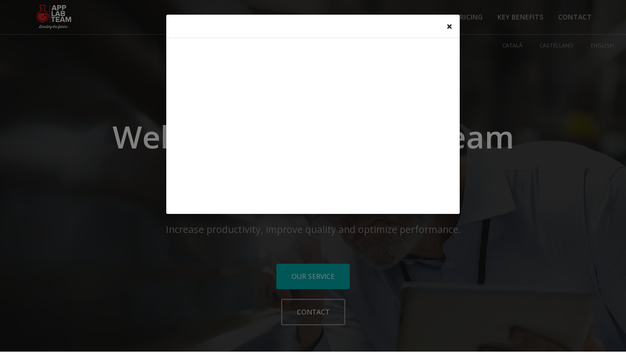

--- FILE ---
content_type: text/html; charset=UTF-8
request_url: https://www.applabteam.com/index.php
body_size: 64173
content:
<!DOCTYPE html>
<!--[if IE 8]> <html lang="en" class="ie8"> <![endif]-->
<!--[if !IE]><!-->
<html lang="en">
<!--<![endif]-->
<head>
  <meta charset="utf-8"/>
  <title>App Lab Team</title>
  <meta content="width=device-width, initial-scale=1.0, maximum-scale=1.0, user-scalable=no" name="viewport"/>
  <meta content="If you are looking to increase productivity, improve quality and optimize performance, APP LAB TEAM can mobilize your Company forms on your smartphones and tablets. If you or your Clients need to receive the Field Reports, Inspection Reports, Commissioning Reports, Quotations, Invoices of your Service or Sales Engineers, in real time, we can build the right forms in your mobile devices and you will get all the information straight into your management system. We can also integrate your embed data from integrated systems into your forms (i.e. parts list, price list, Client details, Employees details) and then, we can send and share the collected data to any integrated system." name="description"/>
  <meta content="applabteam.com" name="author"/>
  <link rel="icon" type="image/png" href="assets/img/favicon.png">
  <!-- ================== BEGIN BASE CSS STYLE ================== -->
  <link href="https://fonts.googleapis.com/css?family=Open+Sans:300,400,600,700" rel="stylesheet"/>
  <link href="assets/plugins/bootstrap/css/bootstrap.min.css" rel="stylesheet"/>
  <link href="assets/plugins/font-awesome/css/font-awesome.min.css" rel="stylesheet"/>
  <link href="assets/css/animate.min.css" rel="stylesheet"/>
  <link href="assets/css/style.min.css" rel="stylesheet"/>
  <link href="assets/css/style-responsive.min.css" rel="stylesheet"/>
  <link href="assets/css/theme/default.css" id="theme" rel="stylesheet"/>
  <link href="assets/css/estils.css" rel="stylesheet"/>
  <link rel="stylesheet" href="assets/fancybox/source/jquery.fancybox.css?v=2.1.5" type="text/css" media="screen"/>
  <script src="assets/plugins/pace/pace.min.js"></script>
  <!--<script src="https://www.google.com/recaptcha/api.js"></script>-->
  <!--<script>window.onload=function(){var recaptcha=document.forms["myForm"]["g-recaptcha-response"];recaptcha.required=true;recaptcha.oninvalid=function(e){alert("Recaptch required!");}}</script>-->
</head>
<body data-spy="scroll" data-target="#header-navbar" data-offset="51">
<div id="page-container" class="fade">
  <div id="header" class="header navbar navbar-transparent navbar-fixed-top">
    <div class="container">
      <div class="navbar-header">
        <button type="button" class="navbar-toggle collapsed" data-toggle="collapse" data-target="#header-navbar">
          <span class="icon-bar"></span>
          <span class="icon-bar"></span>
          <span class="icon-bar"></span>
        </button>
        <a href="index.php" class="navbar-brand"><img id="logo_alt" class="img-responsive" src="assets/img/logo_vermell_blanc.png" alt="logo" style="max-width:80px;margin-top:-20px;"></a>
      </div>
      <div class="collapse navbar-collapse" id="header-navbar">
        <ul class="nav navbar-nav navbar-right">
          <li class="active"><a href="#home" data-click="scroll-to-target">HOME</a></li>
          <li><a href="#about" data-click="scroll-to-target">ABOUT US</a></li>
          <li><a href="#team" data-click="scroll-to-target">OUR TEAM</a></li>
          <li><a href="#service" data-click="scroll-to-target">OUR SERVICE</a></li>
          <li><a href="#work" data-click="scroll-to-target">OUR WORK</a></li>
          <li><a href="#pricing" data-click="scroll-to-target">PRICING</a></li>
		  <li><a href="#key" data-click="scroll-to-target">KEY BENEFITS</a></li>
          <li><a href="#contact" data-click="scroll-to-target">CONTACT</a></li>
        </ul>
      </div>
    </div>
  </div>
  <div id="home" class="content has-bg home">
    <div class="content-bg"><img src="assets/img/home-bg.jpg" alt="Home"/></div>
      <div class="container home-content" style="height:auto;">
        <h1>Welcome to App Lab Team</h1>
        <h3>Digitization of Business Processes<br>Mobilizing your Company Forms</h3>
        <p style="font-size:1.4em;">Increase productivity, improve quality and optimize performance.</p>
        <a href="#service" class="btn btn-theme">OUR SERVICE</a><br><br><a href="#contact" class="btn btn-outline">CONTACT</a><br>
      </div>
	  <ul id="menu_idiomes" class="nav nav-pills">
		<li><a href="index.php?idi=ca">CATALÀ</a></li>
		<li><a href="index.php?idi=es">CASTELLANO</a></li>
		<li><a href="index.php?idi=en">ENGLISH</a></li>
	  </ul>
      <div id="myModal" class="modal fade" tabindex="-1" role="dialog">
		<div class="modal-dialog" role="document">
		  <div class="modal-content">
		    <div class="modal-header">
			  <button type="button" class="close" data-dismiss="modal" aria-label="Close"><span aria-hidden="true">&times;</span></button>
			  <img style="width:100px;" src="cms/img/logo_alt_1.png" alt="">
			</div>
			<div class="modal-body"><p><iframe width="560" height="315" src="https://www.youtube.com/embed/mtZMk-mtZ_4?rel=0&autoplay=1" frameborder="0" allowfullscreen></iframe></p></div>
		  </div>
		</div>
	  </div>
    </div>
    <div id="about" class="content" data-scrollview="true">
      <div class="container" data-animation="true" data-animation-type="fadeInDown">
        <h2 class="content-title">ABOUT US</h2>
        <p class="content-desc" style="font-size:1.2em;">If you are looking to increase productivity, improve quality and optimize performance, APP LAB TEAM can mobilize your Company forms on your smartphones and tablets. If you or your Clients need to receive the Field Reports, Inspection Reports, Commissioning Reports, Quotations, Invoices of your Service or Sales Engineers, in real time, we can build the right forms in your mobile devices and you will get all the information straight into your management system. We can also integrate your embed data from integrated systems into your forms (i.e. parts list, price list, Client details, Employees details) and then, we can send and share the collected data to any integrated system.<br></p>
                <!-- begin row -->
                <div class="row">
                    <!-- begin col-4 -->
                    <div class="col-md-4 col-sm-6">
                        <!-- begin about -->
                        <div class="about">
                            <h3 class="text-center">Our Story</h3>
                            <p>
                                We are a team of Engineers that come from different fields (Electronic Engineering, Marine Engineering and IT) with the same target, to deploy our philosophy in the Companies and improve their performance.                            </p>
                        </div>
                        <!-- end about -->
								<br><br>
                    </div>

                    <!-- end col-4 -->
                    <!-- begin col-4 -->
                    <div class="col-md-4 col-sm-6">
                        <h3 class="text-center">Our Philosophy</h3>
                        <!-- begin about-author -->
                        <div class="about-author">
                            <div class="quote bg-silver">
                                <i class="fa fa-quote-left"></i>
                                <!--<h3>We work harder,<br /><span>to let our user keep simple</span></h3>-->
										  <h3>Connect your data and save time to be focused on the important tasks</h3>
                                <i class="fa fa-quote-right"></i>
                            </div>
                            <div class="author">
                                <div class="image">
                                    <img src="assets/img/dani.jpg" alt="Dani"/>
                                </div>
                                <div class="info">
                                    Dani Puig
                                    <small>Form Builder</small>
                                </div>
                            </div>
                        </div>
                        <!-- end about-author -->
								<br><br>
                    </div>

                    <!-- end col-4 -->
                    <!-- begin col-4 -->
                    <div class="col-md-4 col-sm-12">
                        <h3 class="text-center">Our Experience</h3>
                        <!-- begin skills -->
                        <div class="skills">
                            <div class="skills-name">Engineering Consultancy</div>
                            <div class="progress progress-striped">
                                <div class="progress-bar progress-bar-success" style="width: 100%">
                                    <span class="progress-number">100%</span>
                                </div>
                            </div>
                            <div class="skills-name">Company Forms programming</div>
                            <div class="progress progress-striped">
                                <div class="progress-bar progress-bar-success" style="width: 90%">
                                    <span class="progress-number">90%</span>
                                </div>
                            </div>
                            <div class="skills-name">Content Manager System</div>
                            <div class="progress progress-striped">
                                <div class="progress-bar progress-bar-success" style="width: 85%">
                                    <span class="progress-number">85%</span>
                                </div>
                            </div>
                            <div class="skills-name">Company ERP Data Integration</div>
                            <div class="progress progress-striped">
                                <div class="progress-bar progress-bar-success" style="width: 80%">
                                    <span class="progress-number">80%</span>
                                </div>
                            </div>
                        </div>
                        <!-- end skills -->
                    </div>
                    <!-- end col-4 -->
                </div>
                <!-- end row -->
            </div>
            <!-- end container -->
        </div>
        <!-- end #about -->

        <!-- begin #milestone -->
        <div id="milestone" class="content bg-black-darker has-bg" data-scrollview="true">
            <!-- begin content-bg -->
            <div class="content-bg">
                <img src="assets/img/milestone-bg.jpg" alt="Milestone"/>
            </div>
            <!-- end content-bg -->
            <!-- begin container -->
            <div class="container">
                <!-- begin row -->
                <div class="row">
                    <!-- begin col-3 -->
                    <div class="col-md-3 col-sm-3 milestone-col">
                        <div class="milestone">
                            <div class="number" data-animation="true" data-animation-type="number" data-final-number="512">512</div>
                            <div class="title">Current Users</div>
                        </div>
                    </div>
                    <!-- end col-3 -->
                    <!-- begin col-3 -->
                    <div class="col-md-3 col-sm-3 milestone-col">
                        <div class="milestone">
                            <div class="number" data-animation="true" data-animation-type="number" data-final-number="267">267</div>
                            <div class="title">Forms Built</div>
                        </div>
                    </div>
                    <!-- end col-3 -->
                    <!-- begin col-3 -->
                    <div class="col-md-3 col-sm-3 milestone-col">
                        <div class="milestone">
                            <div class="number" data-animation="true" data-animation-type="number" data-final-number="42532">42,532</div>
                            <div class="title">Forms Submitted</div>
                        </div>
                    </div>
                    <!-- end col-3 -->
                    <!-- begin col-3 -->
                    <div class="col-md-3 col-sm-3 milestone-col">
                        <div class="milestone">
                            <div class="number" data-animation="true" data-animation-type="number" data-final-number="12325">12,325</div>
                            <div class="title">API Calls</div>
                        </div>
                    </div>
                    <!-- end col-3 -->
                </div>
                <!-- end row -->
            </div>
            <!-- end container -->
        </div>
        <!-- end #milestone -->

        <!-- begin #team -->
        <div id="team" class="content" data-scrollview="true">
            <!-- begin container -->
            <div class="container">
                <h2 class="content-title">OUR TEAM</h2>
                <p class="content-desc" style="font-size:1.2em;">
                    A perfect blend of creativity and technical wizardry. The best team formula to mobilize your Company.                </p>
                <!-- begin row -->
                <div class="row">
                    <!-- begin col-4 -->
                    <div class="col-md-4 col-sm-4">
                        <!-- begin team -->
                        <div class="team">
                            <div class="image" data-animation="true" data-animation-type="flipInX">
                                <img src="assets/img/dani.jpg" alt="Dani Puig"/>
                            </div>
                            <div class="info">
                                <h3 class="name">Dani Puig</h3>
                                <div class="title text-theme">Technical Manager</div>
                                <p><a href="mailto:dani.puig@applabteam.com">dani.puig@applabteam.com</a></p>
										  <p>M.: +34.636.976.897</p>
                                <div class="social">
                                    <a target="_blank" href="https://es.linkedin.com/in/dani-puig-a958051"><i class="fa fa-linkedin fa-lg fa-fw"></i></a>
                                </div>
                            </div>
                        </div>
                        <!-- end team -->
                    </div>
                    <!-- end col-4 -->
                    <!-- begin col-4 -->
                    <div class="col-md-4 col-sm-4">
                        <!-- begin team -->
                        <div class="team">
                            <div class="image" data-animation="true" data-animation-type="flipInX">
                                <img src="assets/img/marc.jpg" alt="Marc Sardà"/>
                            </div>
                            <div class="info">
                                <h3 class="name">Marc Sardà</h3>
                                <div class="title text-theme">IT Manager</div>
                                <p><a href="mailto:marc.sarda@applabteam.com">marc.sarda@applabteam.com</a></p>
										  <p>M.: +34.609.725.522</p>
										  <div class="social">
                                    <a target="_blank" href="https://es.linkedin.com/in/marc-sardà-2b737234"><i class="fa fa-linkedin fa-lg fa-fw"></i></a>
                                </div>
                            </div>
                        </div>
                        <!-- end team -->
                    </div>
                    <!-- end col-4 -->
                    <!-- begin col-4 -->
                    <div class="col-md-4 col-sm-4">
                        <!-- begin team -->
                        <div class="team">
                            <div class="image" data-animation="true" data-animation-type="flipInX">
                                <img src="assets/img/toni.jpg" alt="Toni López"/>
                            </div>
                            <div class="info">
                                <h3 class="name">Toni López</h3>
                                <div class="title text-theme">Senior Developer</div>
										  <p><a href="mailto:toni.lopez@applabteam.com">toni.lopez@applabteam.com</a></p>
                                <p>M.: +34.650.206.369</p>
                                 <div class="social">
                                    <a target="_blank" href="https://es.linkedin.com/in/joseantoniolopezserrano"><i class="fa fa-linkedin fa-lg fa-fw"></i></a>
                                </div>
                                <!--<div class="social">
                                    <a target="_blank" href="https://es.linkedin.com/in/andreu-paredes-verdaguer-ab4a38b4"><i class="fa fa-linkedin fa-lg fa-fw"></i></a>
                                </div>-->
                            </div>
                        </div>
                        <!-- end team -->
                    </div>
                    <!-- end col-4 -->
								</div>
                <!-- end row -->
            </div>
            <!-- end container -->
        </div>
        <!-- end #team -->

        <!-- begin #quote -->
        <div id="quote" class="content bg-black-darker has-bg" data-scrollview="true">
            <!-- begin content-bg -->
            <div class="content-bg" style="min-height:112%">
                <img src="assets/img/quote-bg.jpg" alt="Quote"/>
            </div>
            <!-- end content-bg -->
            <!-- begin container -->
            <div class="container" data-animation="true" data-animation-type="fadeInLeft">
                <!-- begin row -->
                <div class="row">
                    <!-- begin col-12 -->
                    <div class="col-md-12 quote"><img class="img-responsive" style="margin:0 auto;width:80px;" src="assets/img/logo_transparent.png" alt="logo"><br>App Lab Team
                    </div>
                    <!-- end col-12 -->
                </div>
                <!-- end row -->
            </div>
            <!-- end container -->
        </div>
        <!-- end #quote -->

        <!-- beign #service -->
        <div id="service" class="content" data-scrollview="true">
            <!-- begin container -->
            <div class="container">
            	<div class="row" style="margin-bottom:60px;">
            		<div class="col-md-10 col-md-offset-1">
                		<h2 class="content-title">OUR SERVICE</h2>
                			<p class="content-desc" style="font-size:1.2em;">Native Mobile App (iOS &amp; Android) | Content Manager System (CMS) | Client’s Database Integration | Automatic Form Dispatch</p>
            		</div>
            	</div>
                <!-- begin row -->
                <div class="row">
                    <!-- begin col-4 -->
                    <div class="col-md-4 col-sm-4">
                        <div class="service">
                            <div class="icon bg-theme" data-animation="true" data-animation-type="bounceIn"><i class="fa fa-list-alt"></i></div>
                            <div class="info">
                                <h4 class="title">Digital Forms for...</h4>
                                <p class="desc">
                                	<ul style="margin-left:-10%;margin-top:10%;">
												<li><p>Service Engineers.</p></li>
												<li><p>Field Services.</p></li>
												<li><p>Health & Safety.</p></li>
												<li><p>Transportation.</p></li>
												<li><p>Logistics.</p></li>
												<li><p>Daily Reports & Logs.</p></li>
												<li><p>Factory Acceptance Tests.</p></li>
                    					</ul>
                                </p>
                            </div>
                        </div>
                    </div>
                    <!-- end col-4 -->
                    <!-- begin col-4 -->
                    <div class="col-md-4 col-sm-4">
                        <div class="service">
                            <div class="icon bg-theme" data-animation="true" data-animation-type="bounceIn"><i class="fa fa-mobile-phone fa-2x" style="margin-top:5px;"></i></div>
                            <div class="info">
                                <h4 class="title">APP Features</h4>
                                <p class="desc">
											<ul style="margin-left:-10%;margin-top:10%;">
												<li><p>Signature, picture, sketch pad and barcode capture.</p></li>
												<li><p>Offline form functionality.</p></li>
												<li><p>Fully compatible with iOS, Android, Blackberry and Windows Phone.</p></li>
												<li><p>GPS and time stamps.</p></li>
												<li><p>External Data Sources.</p></li>
												<li><p>Auto-calculations.</p></li>
												<li><p>Voice to text (iOS and Android only).</p></li>
                    					</ul>
                                </p>
                            </div>
                        </div>
                    </div>
                    <!-- end col-4 -->
                    <!-- begin col-4 -->
                    <div class="col-md-4 col-sm-4">
                        <div class="service">
                            <div class="icon bg-theme" data-animation="true" data-animation-type="bounceIn"><i class="fa fa-bar-chart"></i></div>
                            <div class="info">
                                <h4 class="title">Content Manager System (CMS)</h4>
                                <p class="desc">
												<ul style="margin-left:-10%;margin-top:10%;">
													<li><p>Key Performance Indicators (KPI).</p></li>
													<li><p>App data storage.</p></li>
													<li><p>Real time statistical information.</p></li>
													<li><p>Data Sources Management.</p></li>
													<li><p>Client Details Management.</p></li>
													<li><p>Permission levels (Administrator, Manager, User).</p></li>
													<li><p>CMS accessible from a computer, tablet or mobile phone (Responsive).</p></li>
                    						</ul>
                                </p>
                            </div>
                        </div>
                    </div>
                    <!-- end col-4 -->
                </div>
                <!-- end row -->
                <!-- begin row -->
                <div class="row">
                		<!-- begin col-4 -->
                    <div class="col-md-4 col-sm-4">
                        <div class="service">
                            <div class="icon bg-theme" data-animation="true" data-animation-type="bounceIn"><i class="fa fa-database"></i></div>
                            <div class="info">
                                <h4 class="title">Data Securety & Encryption</h4>
                                <p class="desc">
                                	<ul style="margin-left:-10%;margin-top:10%;">
												<li><p>Cloud system is encrypted in transit using SSL.</p></li>
												<li><p>Information stored on our servers is encrypted with AES-256.</p></li>
												<li><p>Customers can enable single sign-on (SSO).</p></li>
                    					</ul>
                                </p>
                            </div>
                        </div>
                    </div>
                    <!-- end col-4 -->
                    <!-- begin col-4 -->
                    <div class="col-md-4 col-sm-4">
                        <div class="service">
                            <div class="icon bg-theme" data-animation="true" data-animation-type="bounceIn"><i class="fa fa-paper-plane"></i></div>
                            <div class="info">
                                <h4 class="title">Forms Dispatch</h4>
                                <p class="desc">
			                          <ul style="margin-left:-10%;margin-top:10%;">
												<li><p>Manual dispatch of the forms to the target users, from the CMS or the Mobile App.</p></li>
												<li><p>Cronjob programming to automatically dispatch the forms to the target users.</p></li>
                    					</ul>
                                </p>
                            </div>
                        </div>
                    </div>
                    <!-- end col-4 -->
                    <!-- begin col-4 -->
                    <div class="col-md-4 col-sm-4">
                        <div class="service">
                            <div class="icon bg-theme" data-animation="true" data-animation-type="bounceIn"><i class="fa fa-shopping-cart"></i></div>
                            <div class="info">
                                <h4 class="title">Data Connection Options</h4>
                                <p class="desc">
                                	<ul style="margin-left:-10%;margin-top:10%;">
												<li><p>Representational State Transfer (REST) API.</p></li>
												<li><p>Dropbox, Evernote, Box and Salesforce.</p></li>
												<li><p>Google Drive, Microsoft OneDrive.</p></li>
                    					</ul>
                                </p>
                            </div>
                        </div>
                    </div>
                    <!-- end col-4 -->
                </div>
                <!-- end row -->
            </div>
            <!-- end container -->
        </div>
        <!-- end #about -->

        <!-- begin #quote -->
        <div id="quote" class="content bg-black-darker has-bg" data-scrollview="true">
            <!-- begin content-bg -->
            <div class="content-bg" style="min-height:112%">
                <img src="assets/img/action-bg.jpg" alt="Action"/>
            </div>
            <!-- end content-bg -->
            <!-- begin container -->
            <div class="container" data-animation="true" data-animation-type="fadeInLeft">
                <!-- begin row -->
                <div class="row">
                    <!-- begin col-12 -->
                    <div class="col-md-12 quote"><img class="img-responsive" style="margin:0 auto;" src="assets/img/innovation.png" alt="innovation"></div>
                    <!-- end col-12 -->
                </div>
                <!-- end row -->
            </div>
            <!-- end container -->
        </div>
        <!-- end #quote -->

        <!-- begin #work -->
        <div id="work" class="content" data-scrollview="true">
            <!-- begin container -->
            <div class="container" data-animation="true" data-animation-type="fadeInDown">
                <h2 class="content-title">Our Work in Photos</h2>
                <p class="content-desc" style="font-size:1.2em;">
                    Here you have 8 quick screenshots to summarize our passion                </p>
                <!-- begin row -->
                <div class="row row-space-10">
                    <!-- begin col-3 -->
                    <div class="col-md-3 col-sm-6">
                        <!-- begin work -->
                        <div class="work">
                            <div class="image">
										<a class="fancybox" rel="gallery1" href="assets/img/web_7_eng.png" title="Mobile App Features">
											<img src="assets/img/web_7_eng.png" alt="Work 1"/>
										</a>
                            </div>
                            <div class="desc">
                                <span class="desc-title">Mobile App Features</span>
                            </div>
                        </div>
                        <!-- end work -->
                    </div>
                    <!-- end col-3 -->
                    <!-- begin col-3 -->
                    <div class="col-md-3 col-sm-6">
                        <!-- begin work -->
                        <div class="work">
                            <div class="image">
                                <a class="fancybox" rel="gallery1" href="assets/img/web_2_eng.png" title="Devices Connectivity">
											<img src="assets/img/web_2_eng.png" alt="Work 1"/>
										</a>
                            </div>
                            <div class="desc">
                                <span class="desc-title">Devices Connectivity</span>
                            </div>
                        </div>
                        <!-- end work -->
                    </div>
                    <!-- end col-3 -->
                    <!-- begin col-3 -->
                    <div class="col-md-3 col-sm-6">
                        <!-- begin work -->
                        <div class="work">
                            <div class="image">
                                <a class="fancybox" rel="gallery1" href="assets/img/web_3_eng.png" title="Solutions to Paperforms">
											<img src="assets/img/web_3_eng.png" alt="Work 1"/>
										</a>
                            </div>
                            <div class="desc">
                                <span class="desc-title">Solutions to Paperforms</span>
                            </div>
                        </div>
                        <!-- end work -->
                    </div>
                    <!-- end col-3 -->
                    <!-- begin col-3 -->
                    <div class="col-md-3 col-sm-6">
                        <!-- begin work -->
                        <div class="work">
                            <div class="image">
                                <a class="fancybox" rel="gallery1" href="assets/img/web_4_eng.png" title="Database Integration">
											<img src="assets/img/web_4_eng.png" alt="Work 1"/>
										</a>
                            </div>
                            <div class="desc">
                                <span class="desc-title">Database Integration</span>
                            </div>
                        </div>
                        <!-- end work -->
                    </div>
                    <!-- end col-3 -->
                </div>
                <!-- end row -->
                <!-- begin row -->
                <div class="row row-space-10">
                    <!-- begin col-3 -->
                    <div class="col-md-3 col-sm-6">
                        <!-- begin work -->
                        <div class="work">
                            <div class="image">
                                <a class="fancybox" rel="gallery1" href="assets/img/web_5_eng.png" title="Great User Experience">
											<img src="assets/img/web_5_eng.png" alt="Work 1"/>
										</a>
                            </div>
                            <div class="desc">
                                <span class="desc-title">Great User Experience</span>
                            </div>
                        </div>
                        <!-- end work -->
                    </div>
                    <!-- end col-3 -->
                    <!-- begin col-3 -->
                    <div class="col-md-3 col-sm-6">
                        <!-- begin work -->
                        <div class="work">
                            <div class="image">
                                <a class="fancybox" rel="gallery1" href="assets/img/web_6_eng.png" title="Solutions for all Industries">
											<img src="assets/img/web_6_eng.png" alt="Work 1"/>
										</a>
                            </div>
                            <div class="desc">
                                <span class="desc-title">Solutions for all Industries</span>
                            </div>
                        </div>
                        <!-- end work -->
                    </div>
                    <!-- end col-3 -->
                    <!-- begin col-3 -->
                    <div class="col-md-3 col-sm-6">
                        <!-- begin work -->
                        <div class="work">
                            <div class="image">
                                	<a class="fancybox" rel="gallery1" href="assets/img/web_9_eng.png" title="Cloud Data Storaging">
											<img src="assets/img/web_9_eng.png" alt="Work 1"/>
										</a>
                            </div>
                            <div class="desc">
                                <span class="desc-title">Cloud Data Storaging</span>
                            </div>
                        </div>
                        <!-- end work -->
                    </div>
                    <!-- end col-3 -->
                    <!-- begin col-3 -->
                    <div class="col-md-3 col-sm-6">
                        <!-- begin work -->
                        <div class="work">
                            <div class="image">
                                <a class="fancybox" rel="gallery1" href="assets/img/web_8_eng.png" title="CMS Web Portal">
											<img src="assets/img/web_8_eng.png" alt="Work 1"/>
										</a>
                            </div>
                            <div class="desc">
                                <span class="desc-title">CMS Web Portal</span>
                            </div>
                        </div>
                        <!-- end work -->
                    </div>
                    <!-- end col-3 -->
                </div>
                <!-- end row -->
            </div>
            <!-- end container -->
        </div>
        <!-- end #work -->

        <!-- begin #quote -->
        <div id="quote" class="content bg-black-darker has-bg" data-scrollview="true">
            <!-- begin content-bg -->
            <div class="content-bg" style="min-height:360%">
                <img src="assets/img/client-bg.jpg" alt="Client"/>
            </div>
            <!-- end content-bg -->
            <!-- begin container -->
            <div class="container" data-animation="true" data-animation-type="fadeInLeft">
                <!-- begin row -->
                <div class="row">
                    <!-- begin col-12 -->
                    <div class="col-md-12 quote"><img class="img-responsive" style="margin:0 auto;" src="assets/img/leading.png" alt="leading"></div>
                    <!-- end col-12 -->
                </div>
                <!-- end row -->
            </div>
            <!-- end container -->
        </div>
        <!-- end #quote -->

        <!-- begin #pricing -->
        <div id="pricing" class="content" data-scrollview="true">
            <!-- begin container -->
            <div class="container">
                <h2 class="content-title">License pricing</h2>
                <br><br><br>
                <!-- begin pricing-table -->
                <ul class="pricing-table col-6">
                    <li onmouseover="liActiu(this,'boto_li1')" onmouseout="liDefecte(this,'boto_li1')" data-animation="true" data-animation-type="fadeInUp">
                        <div class="pricing-container">
                            <h3>SUBSCRIPTION PLAN 1</h3>
                            <div class="price">
                                <div class="price-figure">
                                    <span class="price-number">29€/user per month</span>
												<span class="price-tenure">up to 100 users</span>
                                </div>
                            </div>
                            <ul class="features">
                                <li>Unlimited forms & submissions</li>
                                <li>Unlimited cloud & enterprise integrations</li>
                                <li>Dispatch & workflow</li>
                                <li>iOs / Android / Windows 10</li>
                                <li>Works Offline</li>
                                <li>Custom Branding</li>
                                <li>Barcode & QR code scanning</li>
                                <li>Form Summary</li>
                            </ul>
                            <div class="footer">
                                <a id="boto_li1" href="#contact" class="btn btn-inverse btn-block">More info.</a>
                            </div>
                        </div>
                    </li>
                    <!--
                    <li onmouseover="liActiu(this,'boto_li2')" onmouseout="liDefecte(this,'boto_li2')" data-animation="true" data-animation-type="fadeInUp">
                        <div class="pricing-container">
                            <h3>< ?=$lang['preu_subscrip']? > 2</h3>
                            <div class="price">
                                <div class="price-figure">
                                    <span class="price-number">24€/< ?=$lang['preu_mes']? ></span>
                                    <span class="price-tenure">< ?=$lang['preu_user_25']? ></span>
                                </div>
                            </div>
                            <ul class="features">
                                <li>< ?=$lang['preu_feature_1']? ></li>
                                <li>< ?=$lang['preu_feature_2']? ></li>
                                <li>< ?=$lang['preu_feature_3']? ></li>
                                <li>< ?=$lang['preu_feature_4']? ></li>
                                <li>< ?=$lang['preu_feature_5']? ></li>
                                <li>< ?=$lang['preu_feature_6']? ></li>
                                <li>< ?=$lang['preu_feature_7']? ></li>
                                <li>< ?=$lang['preu_feature_8']? ></li>
                            </ul>
                            <div class="footer">
                                <a id="boto_li2" href="#contact" class="btn btn-inverse btn-block">< ?=$lang['preu_info']? ></a>
                            </div>
                        </div>
                    </li>
                    -->
                    <li onmouseover="liActiu(this,'boto_li3')" onmouseout="liDefecte(this,'boto_li3')" data-animation="true" data-animation-type="fadeInUp">
                        <div class="pricing-container">
                            <h3>SUBSCRIPTION PLAN 2</h3>
                            <div class="price">
                                <div class="price-figure">
                                    <span class="price-number">over 100 users</span>
                                    <span class="price-tenure">Ask for Quotation</span>
                                </div>
                            </div>
                            <ul class="features">
                                <li>Unlimited forms & submissions</li>
                                <li>Unlimited cloud & enterprise integrations</li>
                                <li>Dispatch & workflow</li>
                                <li>iOs / Android / Windows 10</li>
                                <li>Works Offline</li>
                                <li>Custom Branding</li>
                                <li>Barcode & QR code scanning</li>
                                <li>Form Summary</li>
                            </ul>
                            <div class="footer">
                                <a id="boto_li3" href="#contact" class="btn btn-inverse btn-block">More info.</a>
                            </div>
                        </div>
                    </li>
                </ul>
            </div>
            <!-- end container -->
        </div>
        <!-- end #pricing -->

				<div id="key" class="content" data-scrollview="true">
					<div class="container">
						<h2 class="content-title">Key Benefits</h2>
						<p class="content-desc" style="font-size:1.2em;">
								OUR APP  vs  APP from scratch						</p>
						<br><br>
						<div class="text-center">
							<h3>Short time to market</h3>
							<p style="font-size:1.2em;">We can deploy your App digital forms & checklists in few weeks.</p>
							<br>
							<h3>No upgrades required</h3>
							<p style="font-size:1.2em;">You will not have to worry about upgrading the App due to OS upgrades, since it will always be updated at no cost!</p>
							<br>
							<h3>Firm user monthly fees</h3>
							<p style="font-size:1.2em;">If you have one, ten or hundred digital forms, the user monthly fees will remain the same!</p>
							<br>
							<h3>Initial deployment cost</h3>
							<p style="font-size:1.2em;">It will be lower due to the App’s skeleton already exists. Don’t spend time and money building an App from scratch!</p>
							<br>
							<h3>Other Benefits</h3>
							<p style="font-size:1.2em;">Data transmitted is encrypted using SSL Certificate from day one.<br>Real time data analysis through the CMS Back Office tailored to your Business.</p>
							<br>
						</div>
					</div>
				</div>

				<br><br>

        <!-- begin #quote -->
        <!--
        <div class="row" style="margin:0;">
            <div class="container-fluid">
            	<div id="mapa" style="width:100%; height:300px;"></div>
            </div>
        </div>
        -->
        <!-- end #quote -->

        <!-- begin #contact -->
        <div id="contact" class="content bg-silver-lighter" data-scrollview="true">
            <!-- begin container -->
            <div class="container">
                <h2 class="content-title">Contact Us:</h2>
                <p class="content-desc" style="font-size:1.2em;">
                    Should you need any further information, please do not hesitate to contact us.                </p>
                <!-- begin row -->
                <div class="row">
                    <!-- begin col-6 -->
                    <div class="col-md-12 text-center" data-animation="true" data-animation-type="fadeInLeft">
                        <h3>If you have a project you would like to discuss, get in touch with us.</h3>
                        <p style="font-size:1.2em;">
                            <strong>App Lab Team, SL</strong><br/>
                            Carrer de la Llotja, s/n<br/>
                            08500, Vic (Barcelona)<br/>
                            M: +34 636 976 897<br/>
                            T: +34 937 027 286<br/>
                        </p>
                        <p>
                            <a href="mailto:info@applabteam.com">info@applabteam.com</a>
                        </p>
                    </div>
                    <!--
                    <div class="col-md-6 form-col" data-animation="true" data-animation-type="fadeInRight">
                        <form id="myForm" name="myForm" action="" method="POST" class="form-horizontal">
                            <div class="form-group">
                                <label class="control-label col-md-3">< ?php echo ($lang['contacte_form_name']); ? > <span class="text-theme">*</span></label>
                                <div class="col-md-9">
                                    <input type="text" class="form-control" name="nom_formulari" required>
                                </div>
                            </div>
                            <div class="form-group">
                                <label class="control-label col-md-3">< ?php echo ($lang['contacte_form_email']); ? > <span class="text-theme">*</span></label>
                                <div class="col-md-9">
                                    <input type="email" class="form-control" name="email_formulari" required>
                                </div>
                            </div>
                            <div class="form-group">
                                <label class="control-label col-md-3">< ?php echo ($lang['contacte_form_message']); ? > <span class="text-theme">*</span></label>
                                <div class="col-md-9">
                                    <textarea class="form-control" rows="10" name="text_formulari" required></textarea>
                                </div>
                            </div>
                            <div class="form-group">
                                <label class="control-label col-md-3"></label>
                                <div class="col-md-9 text-left">
                                		<input type="hidden" name="contacte_formulari">
												<div class="g-recaptcha" name="recaptcha" id="recaptcha" data-sitekey="6LcN9iMTAAAAACamLewC4YnPYXJzKukqBAyF1oku"></div>
												<br>
                                    <button type="submit" class="btn btn-theme btn-block">< ?php echo ($lang['contacte_form_submit']); ? ></button>
                                </div>
                            </div>
                        </form>
                    </div>-->
                </div>
                <!-- end row -->
            </div>
            <!-- end container -->
        </div>
        <!-- end #contact -->

        <!-- begin #footer -->
        <div id="footer" class="footer">
            <div class="container">
                <img src="assets/img/logo_vermell_blanc.png" alt="logo" style="margin:0 auto;width:30%;">
            </div>
                        <p class="text-center">&copy; 2026 App Lab Team · All Rights Reserved</p>
            <div id="politica">
                                <ul class="list-inline">
                                    <li><a href="#" data-toggle="modal" data-target="#avislegal">Legal Notice</a></li>
                                    <li><a href="#" data-toggle="modal" data-target="#privacitat">Privacity</a></li>
                                </ul>
            </div>
        </div>
        <!-- end #footer -->

    </div>
    <!-- end #page-container -->

    <!-- Modal AVIS LEGAL -->
    <div class="modal fade" id="avislegal" role="dialog">
        <div class="modal-dialog">
          <div class="modal-content">
            <div class="modal-header">
              <button type="button" class="close" data-dismiss="modal">&times;</button>
              <h4 class="modal-title">Legal Notice</h4>
            </div>
            <div class="modal-body">
              <p><strong>Ownership of the portal</strong></p>

<br><p>APPLICATION LABORATORY TEAM, SL (hereinafter, the owner or APP LAB TEAM), is the owner of this web portal www.applabteam.com (hereafter the Portal). His address is in C. de La Llotja, s/n, 08500 Vic, Barcelona and his CIF is B66811001.</p>

<br><p>The data of the holder's register are in the Mercantile Registry of Barcelona: vol. 45.458, full B488462B</p>

<br><p>You can contact the holder of the Portal through the following e-mail: info@applabteam.com.</p>

<br><p>The domain name through which you access this Portal is owned by APP LAB TEAM, and therefore its use in connection with content, products and / or services that are not owned by APP LAB TEAM is prohibited, since May cause confusion among the end users or even the discredit of APP LAB TEAM.</p>

<br><p>&nbsp;</p>

<br><p><strong>Object</strong></p>

<br><p>The present Legal Notice aims to establish the General Conditions that regulate the access, navigation and use of said portal by all users. If the user does not agree with the same, he must leave this website of APP LAB TEAM immediately.</p>

<br><p>The fact of accessing this Portal implies full knowledge and acceptance by the user of the terms and conditions of use of the Portal, in the version published at the moment of access to the website.</p>

<br><p>APP LAB TEAM reserves the right to modify or update, at any time, the present General Conditions and, in general, the elements that make up the design and configuration of the Portal, both in the Catalan version and in other languages, if they are had. Therefore, APP LAB TEAM recommends users to carefully read these conditions every time they access the Portal.</p>

<br><p>The Owner also reserves the right to offer certain products or services exclusively to Users registered through the Portal and expressly accept the particular conditions that are applicable.</p>

<br><p>Also, the Holder reserves the right to terminate, suspend or interrupt, at any time and without notice, the access to the Portal&#39;s products, services and / or contents, as well as the Portal&#39;s own configuration, features , products, services and content, without the possibility of the User of claiming or claiming any compensation to which, in the case, he resigns. In particular, the Portal may cease to be operational due to maintenance, repair, upgrade, improvement and / or adaptation to technical, operational and / or legal changes. After this termination, the prohibitions, restrictions and limitations contained in this Legal Notice will remain in force and / or in any particular conditions that may be applicable.</p>

<br><p>&nbsp;</p>

<br><p><strong>Access and use of the portal</strong></p>

<br><p>The User declares that he understands and understands the General Conditions set forth herein and that he has the legal capacity necessary to contract and compel himself in the terms established therein and to use this Portal in accordance with the established general conditions.</p>

<br><p>The simple access to the Portal, the use of the contents offered in it, as well as: the completion of forms, the sending of requests for information and, in general, any act of a similar nature to the previous ones will imply, for part of those browsing the Portal, the acquisition of the User&#39;s consideration and the acceptance, without reservation, of each and every one of the rules that are part of this Legal Notice.</p>

<br><p>The access and use of certain sections of this Portal require prior registration as an Authorized User. In these cases, the User declares that all the information provided by him during the use of this Portal is true, complete and accurate.</p>

<br><p>The Holder advises the User that registration requests made in a fraudulent manner or in violation of the rules or rights of third parties may be disapproved, and may also be terminated as Authorized Users if they violate these legal conditions or warnings. Requirements demanded by the owner regarding behaviors that violate the policies and regulations that govern this portal.</p>

<br><p>In any case, the access, navigation and use of the Portal, as well as all access of the Authorized User under his username / access and password or from his account, is done under the sole and exclusive of the &#39;User, so that he undertakes to observe diligently and faithfully any additional instructions regarding the use of the Portal and its contents. In particular, the User undertakes to use the contents of the Portal diligently, correctly and lawfully, in accordance with current legislation and, in particular, will refrain from using the portal or its contents:</p>

<ol style='text-align:left;'>
<li>&nbsp;&nbsp;&nbsp; For purposes contrary to law, morality, generally accepted good practices or public order and the instructions received from the Holder.</li>
<li>&nbsp;&nbsp;&nbsp; For injurious purposes of the legitimate rights of third parties.</li>
<li>&nbsp;&nbsp;&nbsp; To send advertising or communications for the purpose of direct sale or any other commercial purpose, unsolicited messages aimed at a plurality of people regardless of their purpose.</li>
<li>&nbsp;&nbsp;&nbsp; For commercial purposes or to disclose in any way the information obtained.</li>
</ol>

<br><p>&nbsp;</p>

<br><p><strong>Register, access and use of the portal</strong></p>

<br><p>The User who voluntarily registers in the Portal is responsible for dealing in a confidential manner and properly guarding their user password and password as they are personal and non-transferable, thus avoiding unauthorized third party access to the Portal. By virtue of the foregoing, it is the user&#39;s obligation to notify the owner immediately, in case he knows or suspects the use of his password by third parties, or when any event that makes possible the improper use of your password, in order to proceed to your immediate cancellation.</p>

<br><p>&nbsp;</p>

<br><p><strong>Intellectual and industrial property</strong></p>

<br><p>All the contents of the Portal, understood by them merely as an enunciative and without the following enumeration being a numerus clausus, texts, photographs, graphics, images, icons, technology, navigation structure, software , audio-visual or sound content, graphic design and source codes, indexes, brands, logos, expressions and information and, in general, any other creation protected by national rules and international treaties on intellectual and industrial property (in below, the contents) are the property of APP LAB TEAM, or of third parties, of which APP LAB TEAM has obtained the corresponding license of use.</p>

<br><p>All intellectual and industrial property rights are reserved for the Contents. The unauthorized use, exploitation or use of the Content will give rise to the legal responsibilities that correspond to them.</p>

<br><p>In particular, it is prohibited to use trademarks, trade names or distinctive signs owned by the Owner or of third parties, without the prior written consent of the owner.</p>

<br><p>&nbsp;</p>

<br><p><strong>Responsibilities of the owner</strong></p>

<br><p><br/>
The Holder declares that it has taken all the necessary and reasonable measures, within its possibilities and state of technology, to guarantee the operation of the Portal and to prevent the existence and / or transmission of viruses and other components harmful to Users.</p>

<br> <p>Likewise, the owner will put all the reasonable means at their disposal to check the veracity, accuracy, adequacy, suitability, completeness and actuality of the information and content provided to the Portal.</p>
<br>
<p>&nbsp;</p>

<br><p><strong>Exclusion of guarantees</strong></p>

<br><p><br/>
The User expressly knows and accepts that the owner does not grant any guarantee of any type, whether express or implied, regarding the reliability, usefulness or accuracy of the information published and / or provided to the Portal in relation to the products and / or services of APP LAB TEAM.</p>

<br><p>In particular, the Holder does not guarantee nor is responsible for:</p>

<ol style='text-align:left;'>
<li>&nbsp;&nbsp;&nbsp; The lack of availability or accessibility of the Portal or the continuity of the contents of the Portal.</li>
<li>&nbsp;&nbsp;&nbsp; The existence of interruptions, errors in access to the Portal or malfunction of the Portal, as well as technical problems or failures that occur during the connection to the Internet.</li>
<li>&nbsp;&nbsp;&nbsp; The absence of viruses and other computer elements harmful to the Portal or server that supplies it. The User is responsible, as appropriate, for the availability of adequate means for the detection or disinfection of harmful computer programs.</li>
<li>&nbsp;&nbsp;&nbsp; The invulnerability of the Portal and the security measures that are adopted in it.</li>
<li>&nbsp;&nbsp;&nbsp; The absence of errors in the contents.</li>
<li>&nbsp;&nbsp;&nbsp; Adaptation to a specific purpose or purpose of the Portal and of the information published and / or provided in relation to the products or after-sales services of APP LAB TEAM.</li>
<li>&nbsp;&nbsp;&nbsp; Decisions taken from the information provided to the Portal, nor for damages to the User or third parties due to actions that have the sole basis of the information obtained in the portal.</li>
<li>&nbsp;&nbsp;&nbsp; Of the damages produced in the computer equipment of the users or of third parties during the provision of the service of the Portal.</li>
<li>&nbsp;&nbsp;&nbsp; Any other damage that may be caused by the malfunctioning of the Portal, including, but not limited to, direct, indirect, damages, loss or damage resulting from a reduction in profits, the interruption of the business or the loss of &#39;information, among others.</li>
<li>&nbsp;&nbsp;&nbsp; Comments or opinions expressed by Users and / or third parties on the Portal, if any. APP LAB TEAM reserves the right to erase any comments that may be offensive, inadequate or denigrating. It also reserves the right to block and prevent future comments from the authors of these comments.</li>
</ol>

<br><p>&nbsp;</p>

<br><p><strong>Links</strong></p>

<br><p>The Owner may offer to his Portal links, directly or indirectly, to resources or web pages of Internet that are outside the Portal. In no case do these links have to presume that there are agreements with those responsible, nor the recommendation of APP LAB TEAM for the recruitment of products and / or services that are offered.</p>

<br><p>The Holder has no faculty or human or technical means to know, control or approve all the information, contents, products or services provided by other web pages that can be linked from the Portal. Consequently, the Holder does not assume any type of responsibility for any aspect related to the web pages to which a link could be established from the Portal, specifically, as an exclusive and not exhaustive, about its operation, access, data, information, files, quality and reliability of its products and services, its own links and / or any of its contents, in general. Users who use these links must check the legal conditions applicable to the targeted websites.</p>

<br><p>In the event that any User, entity or web page wishes to establish any type of link to the Portal, prioritizing this link must obtain an express written authorization from the Holder and the link must be absolute and Complete, in the sense that it is carried out on the main page of APP LAB TEAM, covering the entire extension of the Portal&#39;s main page.</p>

<br><p>In the event that the entity that made the link from its website to the Portal of APP LAB TEAM, also wishes to include in its website the brand, denomination, trade name, sign, logo, or any other identifying sign of the Holder and / or the Portal, you need the prior written and express authorization of APP LAB TEAM.</p>

<br><p>&nbsp;</p>

<br> <p><strong>Invalidity</strong></p>

<br><p>In the event that the owner does not exercise any right or action recognized in this Legal Warning and / or Privacy Policy, this will not constitute a waiver of the same, except for recognition and agreement that must be in writing on his part.</p>

<br><p><br/>
<strong>Legislation and jurisdiction</strong></p>

<br><p>The applicable law in case of dispute or conflict of interpretation of the terms that make up this Legal Warning and Privacy Policy, as well as any question related to the services of this Portal, will be the Spanish law to which the parties expressly submit themselves, being competent for the resolution of all conflicts derived or related to its use the Courts and Tribunals of Barcelona.</p>

<br><p>Version 1</p>

<br><p>This Legal Notice and the Privacy Policy are May 15, 2018.</p>            </div>
          </div>
        </div>
    </div>

    <!-- Modal PRIVACITAT -->
    <div class="modal fade" id="privacitat" role="dialog">
        <div class="modal-dialog">
          <div class="modal-content">
            <div class="modal-header">
              <button type="button" class="close" data-dismiss="modal">&times;</button>
              <h4 class="modal-title">Privacity</h4>
            </div>
            <div class="modal-body">
              <p>Through this Portal, the personal information necessary for the management and maintenance of some of our services is collected, through forms included on the website and our email addresses. In no case are collected personal data of the users without their knowledge.</p>

<br><p>This Portal does not use cookies to collect information from users, nor does it register the access IP addresses. Only cookies, session, for technical purposes (those that allow the user to navigate through the website and the use of the different options and services that exist there) are used only.</p>

<br> <p>The Holder is responsible for the files in which the personal data collected and processed from this website will be included.</p>

<br><p>It is reported that personal data that is collected directly from the User through the various resources available on the Portal will be treated confidentially and will be incorporated into the database of which is responsible APPLICATION LABORATORY TEAM, SL, in order to To maintain an agile communication between the parties through mail and / or electronic mail, and these data will not be transferred in any case to third parties, except in the cases of existence of a legal obligation.</p>

<br><p>The User may exercise the rights of access, rectification or deletion, cancellation, limitation and opposition, as well as the right to the portability of the data, by contacting APPLICATION LABORATORY TEAM, SL, at address C. de La Llotja, s/n, 08500, Vic, Barcelona, ​​or by email info@applabteam.com, or requesting it by any other means of proof of delivery and reception.</p>

<br><p>The Holder complies with the guidelines of the General Data Protection Regulations, dated April 27, 2016, and other regulations in force at all times and ensures the correct use and treatment of the personal data of the User, for which has established all the technical means at its disposal to avoid the loss, misuse, alteration, unauthorized access and theft of the data that the User facilitates to the owner, notwithstanding that the security measures on the Internet are not impregnable, as well as Your own Security Regulations have been established in your company, the content is obligatory for all employees of APPLICATION LABORATORY TEAM, SL, present or future.</p>

<br><p>Updated on May 15, 2018</p>            </div>
          </div>
        </div>
    </div>

	<!-- ================== BEGIN BASE JS ================== -->
	<script src="assets/plugins/jquery/jquery-1.9.1.min.js"></script>
	<script src="assets/plugins/jquery/jquery-migrate-1.1.0.min.js"></script>
	<script src="assets/plugins/bootstrap/js/bootstrap.min.js"></script>
	<!--[if lt IE 9]>
		<script src="assets/crossbrowserjs/html5shiv.js"></script>
		<script src="assets/crossbrowserjs/respond.min.js"></script>
		<script src="assets/crossbrowserjs/excanvas.min.js"></script>
	<![endif]-->
	<script src="assets/plugins/jquery-cookie/jquery.cookie.js"></script>
	<script src="assets/plugins/scrollMonitor/scrollMonitor.js"></script>
	<script src="assets/js/apps.min.js"></script>
	<!-- ================== END BASE JS ================== -->

	<script type="text/javascript" src="assets/fancybox/source/jquery.fancybox.pack.js?v=2.1.5"></script>

	<script>$(document).ready(function(){App.init();});</script>

	<script>$(document).ready(function(){$(".fancybox").fancybox({openEffect:'none',closeEffect:'none'});});</script>

	<script>setInterval(function(){var bar_logo=$("#header").hasClass("navbar-small");var img_logo=document.getElementById('logo_alt');if(bar_logo){img_logo.src='assets/img/logo_vermell_negre.png';img_logo.style.maxWidth='70px';img_logo.style.marginTop='-15px';}else{img_logo.src='assets/img/logo_vermell_blanc.png';img_logo.style.maxWidth='80px';img_logo.style.marginTop='-20px';}},100);</script>

	<script>function liActiu(li,boto){li.classList.add('highlight');document.getElementById(boto).classList.remove('btn-inverse');document.getElementById(boto).classList.add('btn-theme');}
function liDefecte(li,boto){li.classList.remove('highlight');document.getElementById(boto).classList.remove('btn-theme');document.getElementById(boto).classList.add('btn-inverse');}</script>

	<script>function myMap(){var mapCanvas=document.getElementById("mapa");var posicio={lat:41.92611166526063,lng:2.2479462294776242};var mapOptions={center:posicio,scrollwheel:false,streetViewControl:false,mapTypeControl:false,zoom:14,styles:[{"featureType":"all","elementType":"all","stylers":[{"invert_lightness":true},{"saturation":10},{"lightness":30},{"gamma":0.5},{"hue":"#435158"}]}]}
var map=new google.maps.Map(mapCanvas,mapOptions);var marker=new google.maps.Marker({position:posicio,map:map});}</script>

<script>var ample=window.innerWidth;if(ample>768){$(window).load(function(){window.setTimeout($('#myModal').modal('show'),2000);});}</script>

<script src="https://maps.googleapis.com/maps/api/js?key=AIzaSyDDQ02jic0w2pF4GpUC6tfFfZJ3vae3VL8&callback=myMap"></script>

</body>
</html>


--- FILE ---
content_type: text/css
request_url: https://www.applabteam.com/assets/css/theme/default.css
body_size: 1863
content:
/*
Template Name: Color Admin - Responsive Admin Dashboard Template build with Twitter Bootstrap 3.3.6
Version: 2.0.0
Author: Sean Ngu
Website: http://www.seantheme.com/color-admin-v2.0/frontend/one-page-parallax/
*/

.btn.btn-theme {
    background: #00acac;
    border-color: #00acac;
    color: #fff;
}
.btn.btn-theme:hover,
.btn.btn-theme:focus {
    background: #008a8a;
    border-color: #008a8a;
}
.header.navbar .navbar-nav > li.active > a, 
.header.navbar .navbar-nav > li > a:hover, 
.header.navbar .navbar-nav > li > a:focus,
.header.navbar.navbar-default .navbar-nav > li.active > a, 
.header.navbar.navbar-default .navbar-nav > li > a:hover, 
.header.navbar.navbar-default .navbar-nav > li > a:focus,
.header.navbar.navbar-transparent .navbar-nav > li.active > a, 
.header.navbar.navbar-transparent .navbar-nav > li > a:hover, 
.header.navbar.navbar-transparent .navbar-nav > li > a:focus,
.header.navbar.navbar-inverse .navbar-nav > li.active > a, 
.header.navbar.navbar-inverse .navbar-nav > li > a:hover, 
.header.navbar.navbar-inverse .navbar-nav > li > a:focus,
.header.navbar.navbar-transparent.navbar-small .navbar-nav > li.active > a,
.header.navbar.navbar-transparent.navbar-small .navbar-nav > li > a:hover,
.header.navbar.navbar-transparent.navbar-small .navbar-nav > li > a:focus,
.text-theme,
.navbar-nav .dropdown-menu > li.active > a,
.navbar-nav .dropdown-menu > li > a:hover,
.navbar-nav .dropdown-menu > li > a:focus,
.pricing-table .price .price-number,
a {
    color: #00acac;
}
a:hover,
a:focus {
    color: #008a8a;
}
.pricing-table .highlight h3,
.pace-progress {
    background: #008a8a;
}
.pricing-table .highlight .price {
    background: #00acac;
}
.pace .pace-activity {
    border-top-color: #00acac;
    border-left-color: #00acac;
}
.brand-logo,
.footer .footer-brand-logo {
    border-color: #4DCACA #31A3A3 #1D8888;
}

--- FILE ---
content_type: text/css
request_url: https://www.applabteam.com/assets/css/estils.css
body_size: 933
content:
@charset "utf8";

.dropdown-menu{
	width:127px; min-width:unset!important;
}
.close{
	opacity: 1;
	text-shadow: none;
}
.close:hover{
	filter:none;
	-webkit-filter:none;
	opacity: 1;
}

.header.navbar .navbar-nav>li.close{
	float: left;
}

.header.navbar .navbar-nav>li>span{
	color: #8F8E8E;
	font-size: 12px;
	line-height: 20px;
	color: #2d353c;
	font-weight: 600;
	padding: 25px 15px;
	position: relative;
	display: block;
}

.header.navbar .navbar-nav>li>span>i{
	color: #8F8E8E;
	font-size: 12px;
}

@media (max-width: 767px){

	.header.navbar .navbar-nav>li>span{
	    padding: 10px 15px;
	}
	div#header-navbar{
		max-height: initial;
	}
}

#menu_idiomes {
	position: absolute;
	top: 75px;
	right: 10px;
	z-index:999;
}

#menu_idiomes li {
	font-size: 0.8em;
}

#menu_idiomes li a {
	color: grey;
}

#menu_idiomes li:hover a {
	color: #008A8A;
}

#politica ul {
	list-style: none;
}

#politica ul a {
	text-decoration: none;
}


--- FILE ---
content_type: application/javascript
request_url: https://www.applabteam.com/assets/js/apps.min.js
body_size: 3219
content:
/*
Template Name: Color Admin - Responsive Admin Dashboard Template build with Twitter Bootstrap 3.3.6
Version: 2.0.0
Author: Sean Ngu
Website: http://www.seantheme.com/color-admin-v2.0/frontend/one-page-parallax/
*/var handleHomeContentHeight=function(){$("#home").height($(window).height())},handleHeaderNavigationState=function(){$(window).on("scroll load",function(){if("disabled"!=$("#header").attr("data-state-change")){var e=$(window).scrollTop(),t=$("#header").height();e>=t?$("#header").addClass("navbar-small"):$("#header").removeClass("navbar-small")}})},handleAddCommasToNumber=function(e){return e.toString().replace(/(\d)(?=(\d\d\d)+(?!\d))/g,"$1,")},handlePageContainerShow=function(){$("#page-container").addClass("in")},handlePaceLoadingPlugins=function(){Pace.on("hide",function(){$(".pace").addClass("hide")})},handlePageScrollContentAnimation=function(){$('[data-scrollview="true"]').each(function(){var e=$(this),t=scrollMonitor.create(e,60);t.enterViewport(function(){$(e).find("[data-animation=true]").each(function(){var e=$(this).attr("data-animation-type"),t=$(this);if(!$(t).hasClass("contentAnimated"))if("number"==e){var a=parseInt($(t).attr("data-final-number"));$({animateNumber:0}).animate({animateNumber:a},{duration:1e3,easing:"swing",step:function(){var e=handleAddCommasToNumber(Math.ceil(this.animateNumber));$(t).text(e).addClass("contentAnimated")}})}else $(this).addClass(e+" contentAnimated"),setTimeout(function(){$(t).addClass("finishAnimated")},1500)})})})},handleHeaderScrollToAction=function(){$("[data-click=scroll-to-target]").on("click",function(e){e.preventDefault(),e.stopPropagation();var t=$(this).attr("href"),a=50;if($("html, body").animate({scrollTop:$(t).offset().top-a},500),"dropdown"==$(this).attr("data-toggle")){var n=$(this).closest("li.dropdown");$(n).hasClass("open")?$(n).removeClass("open"):$(n).addClass("open")}}),$(document).click(function(e){e.isPropagationStopped()||$(".dropdown.open").removeClass("open")})},handleTooltipActivation=function(){0!==$("[data-toggle=tooltip]").length&&$("[data-toggle=tooltip]").tooltip()},handleThemePanelExpand=function(){$('[data-click="theme-panel-expand"]').live("click",function(){var e=".theme-panel",t="active";$(e).hasClass(t)?$(e).removeClass(t):$(e).addClass(t)})},handleThemePageControl=function(){if($.cookie&&$.cookie("theme")){0!==$(".theme-list").length&&($(".theme-list [data-theme]").closest("li").removeClass("active"),$('.theme-list [data-theme="'+$.cookie("theme")+'"]').closest("li").addClass("active"));var e="assets/css/theme/"+$.cookie("theme")+".css";$("#theme").attr("href",e)}$(".theme-list [data-theme]").live("click",function(){var e="assets/css/theme/"+$(this).attr("data-theme")+".css";$("#theme").attr("href",e),$(".theme-list [data-theme]").not(this).closest("li").removeClass("active"),$(this).closest("li").addClass("active"),$.cookie("theme",$(this).attr("data-theme"))})},App=function(){"use strict";return{init:function(){handleHomeContentHeight(),handleHeaderNavigationState(),handlePageContainerShow(),handlePaceLoadingPlugins(),handlePageScrollContentAnimation(),handleHeaderScrollToAction(),handleTooltipActivation(),handleThemePanelExpand(),handleThemePageControl()}}}();